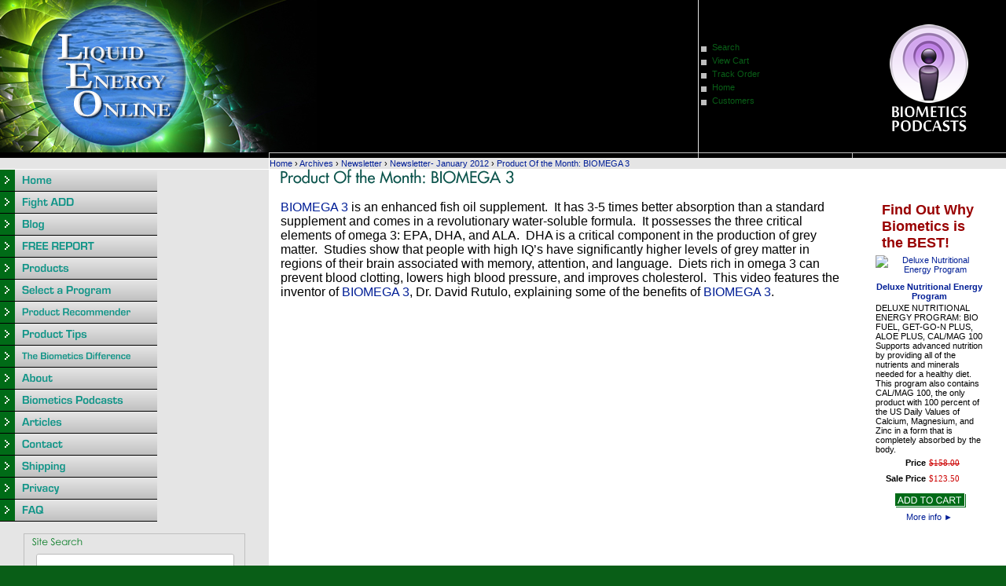

--- FILE ---
content_type: text/html; charset=utf-8
request_url: http://www.biometics-liquid-vitamins.com/page/457103584
body_size: 9228
content:
<!DOCTYPE html>
<html>
<head>
<title>Product Of the Month: BIOMEGA 3</title>
<link rel="home" href="/">
<link rel="index" href="/sitemap">
<style type="text/css">
@import url('/server-css/common.css?cache=2849868597');
@import url('/server-css/layout.css?cache=2002406006');
@import url('/server-css/input.css?cache=2450324499');
@import url('/server-css/product.css?cache=4122649944');
@import url('/server-css/site.css?cache=2761954733');
@import url('/server-css/pageelements.css?cache=2987632861');
@import url('/server-css/preview.css?cache=4285184602');
body, table, select, textarea, input, button { font-size:11px; font-family:Arial; }
.selected .autoedit .input { color:#ffffff; }
.link { font-family:Arial; font-size:11px; }
a:link, a:visited, a:hover, a:active { color:#001e96; }
body { font-family:Arial; font-size:11px; color:#000000; }
.subheading { font-weight:bold; font-family:Gothic; font-size:13px; color:#087c25; margin-bottom:8px; }
.button.edge.on { background-color:#79be85 !important; color:#ffffff !important; }
.list-table .addtocart .record { margin:0px auto; }
.priceparts { color:#cc0000; font-family:Verdana; font-size:11px; }
button { border:none; background-color:transparent; }
body { background-color:#095e17; }
.border { border:0px; margin:0px 15px; }
.border > .title { background-color:#e5e5e5; padding:5px 10px; }
.border > .content { background-color:#f2f2f2; padding:5px 10px; }
.bottomborder { border-bottom:1px solid #2b863a; }
.bottomcontainer { padding:10px 0px !important; }
.breadcrumbscontainer { border-left:1px solid white; padding:0px 15px; }
.centercontainer { width:760px; padding-bottom:15px; vertical-align:top; }
.color { background-color:#000000; }
.colorlighter { background-color:#bfbfbf; }
.colorlightest { background-color:#e5e5e5; }
.compliment { background-color:#095e17; }
.complimentlighter { background-color:#2b863a; }
.complimentlightest { background-color:#96ce9f; }
.leftcontainer { vertical-align:top; padding-bottom:15px !important; }
.logocontainer { background-color:#000000; vertical-align:middle; padding-left:45px; }
.maincontainer > tbody > tr > td { padding:0px; }
.margin { margin:0px 15px; }
.pagetitle { margin-left:15px; margin-bottom:10px; }
.rightcontainer { width:200px; padding-top:10px; padding-bottom:15px; vertical-align:top; }
.siteelements .delimiter { margin-top:10px; }
.siteelements .link { color:#095e17; display:block; padding-bottom:5px; padding-left:17px; background-image:url(/oslo/square.img?color=000000&text=000000&accent=006b17&compliment=095e17&navigation=109487&heading=087c25&title=09524a&logo=3e4540&link=001e96&square.fill.color=bfbfbf&cache=1675915670056); background-position:left center; background-repeat:no-repeat; }
.siteelements .other { display:block; padding-bottom:5px; padding-left:17px; background-image:url(/oslo/square.img?color=000000&text=000000&accent=006b17&compliment=095e17&navigation=109487&heading=087c25&title=09524a&logo=3e4540&link=001e96&square.fill.color=bfbfbf&cache=1675915670056); background-position:left center; background-repeat:no-repeat; }
.siteelementscontainer { vertical-align:middle; border-left:1px solid #e5e5e5; }
.siteimage { vertical-align:bottom; }
.siteimagecontainer { background-color:#000000; vertical-align:bottom; }
.sitepageimage { margin:0px 15px 15px; display:block; }
.topleftborder { border-top:1px solid #bfbfbf; border-left:1px solid #bfbfbf; }
.welcomeelement.link { margin-left:15px; color:#000000; }
.white { background-color:white; }
.ie .siteimageline { height:8px; }
.siteimageline { height:7px; }
#left, #right { margin-top:15px; }
#left .border .title { background-color:#bfbfbf; }
#left .border .content { background-color:#e5e5e5; border:1px solid #bfbfbf; }
</style>
<script type="text/javascript" src="/server/js/prototype.js?cache=1470679646000"></script>
<script type="text/javascript" src="/server/js/effects.js?cache=1470679646000"></script>
<script type="text/javascript" src="/server/js/server.js?cache=1470679646000"></script>
<script type="text/javascript" src="/server/js/bounds.js?cache=1470679646000"></script>
<script type="text/javascript" src="/server/js/tip.js?cache=1517805348000"></script>
<script type="text/javascript" src="/server/js/touch.js?cache=1470679646000"></script>
<script type="text/javascript" src="/account/js/site.js?cache=1470679636000"></script>
<script type="text/javascript" src="/account/js/stats.js?cache=1351014736000"></script>
<script type="text/javascript" src="/server/js/form.js?cache=1470679646000"></script>
<script type="text/javascript" src="/account/js/productprice.js?cache=1517805344000"></script>
<script type="text/javascript" src="/server/js/table.js?cache=1470679646000"></script>
<script type="text/javascript" src="/server/js/action.js?cache=1470679646000"></script>
<script type="text/javascript">
Event.observe(document, 'dom:loaded', function()
{
try
{
	new Record('record_1', {});
	new Record('record_2', {});
	new Record('record_3', {});
	new Action().click('searchsmall_4920').when(Event.KEY_RETURN).isPressed().and('searchwords_4920').hasFocus();
	document.fire('behavior:change');
	fixWebkit();
}
catch(e)
{
	try
	{
		if(console) console.log(e);
	}
	catch(ee)
	{
	;
	}
}
});
</script>

</head>
<body class="html w3c chrome webkit mac">
<div style="position:absolute; z-index:10; display:none">
<script>recordStats(1695495);</script>
</div>

<script type="text/javascript">

  var _gaq = _gaq || [];
  _gaq.push(['_setAccount', 'UA-23967780-1']);
  _gaq.push(['_trackPageview']);

  (function() {
    var ga = document.createElement('script'); ga.type = 'text/javascript'; ga.async = true;
    ga.src = ('https:' == document.location.protocol ? 'https://ssl' : 'http://www') + '.google-analytics.com/ga.js';
    var s = document.getElementsByTagName('script')[0]; s.parentNode.insertBefore(ga, s);
  })();

</script>

<table class="maincontainer" style="width:100%">
    <tr>
        <td class="complimentlighter" rowspan="3"></td>
        <td style="width:200px"></td>
        <td style="width:560px;"></td>
        <td style="width:200px;"></td>
        <td style="width:200px;"></td>
        <td class="complimentlighter" rowspan="2"></td>
    </tr>
   <tr style="height:124px;">
        <td colspan="2" class="logocontainer"><div class="logo">
<a href="/store/1695495/home"><img alt="Liquid Energy Online" border="0" src="/files/1695495/uploaded/1logo.jpg"/></a>&nbsp;&nbsp;&nbsp;&nbsp;&nbsp;&nbsp;&nbsp;&nbsp;&nbsp;&nbsp;&nbsp;&nbsp;&nbsp;&nbsp;&nbsp;&nbsp;&nbsp;&nbsp;&nbsp;&nbsp;&nbsp;&nbsp;&nbsp;&nbsp;&nbsp;&nbsp;&nbsp;&nbsp;&nbsp;&nbsp;&nbsp;&nbsp;&nbsp;&nbsp;&nbsp;&nbsp;&nbsp;&nbsp;&nbsp;&nbsp;&nbsp;&nbsp;&nbsp;&nbsp;&nbsp;&nbsp;&nbsp;&nbsp;&nbsp;&nbsp;&nbsp;&nbsp;&nbsp;&nbsp;&nbsp;&nbsp;&nbsp;&nbsp;&nbsp;&nbsp;&nbsp;&nbsp;&nbsp;&nbsp;&nbsp;&nbsp;&nbsp;&nbsp;&nbsp;&nbsp;&nbsp;&nbsp;&nbsp;&nbsp;&nbsp;&nbsp;&nbsp;&nbsp;&nbsp;&nbsp;&nbsp;&nbsp;&nbsp;&nbsp;&nbsp;&nbsp;&nbsp;&nbsp; <br/></div>
</td>
        <td class="siteelementscontainer color"><div class="siteelements" id="siteelements">
<a class="link" href="/search">Search</a><span class="delimiter"></span><a class="link" href="/cart">View Cart</a><span class="delimiter"></span><a class="link" href="/tracking">Track Order</a><span class="delimiter"></span><a class="link" href="/">Home</a><span class="delimiter"></span><a class="link" href="/login">Customers</a></div>
</td> 
      <td  class="siteimagecontainer"> <center><a href="http://www.biometics-liquid-vitamins.com/biometics-podcasts"><img src="/files/1695495/uploaded/PodcastLogo.png" vspace="25"></a></center></td>
    </tr> 
    <tr class="siteimageline">
        <td class="color"></td>
        <td class="color topleftborder"></td>
        <td class="color topleftborder"></td>
        <td class="color topleftborder"></td>        <td class="complimentlighter" style="border-top:1px solid #e5e5e5;"></td>
    </tr>
    <tr style="height:14px;">
        <td class="complimentlightest bottomborder"></td>
        <td class="colorlightest" style="border-bottom:1px solid white;"></td>
        <td colspan="2" class="breadcrumbscontainer colorlightest"><div class="breadcrumbs" id="breadcrumbs">
<a class="link" href="/">Home</a><span class="delimiter">  ›  </span><a class="link" href="/archive">Archives</a><span class="delimiter">  ›  </span><a class="link" href="/newsletter">Newsletter</a><span class="delimiter">  ›  </span><a class="link" href="/page/457079606">Newsletter- January 2012</a><span class="delimiter">  ›  </span><a class="link" href="/page/457103584">Product Of the Month: BIOMEGA 3</a></div>
</td>
        <td class="colorlightest"></td>        <td class="complimentlightest bottomborder"></td>
    </tr>
    <tr>
        <td class="complimentlightest"></td>
        <td class="leftcontainer colorlightest"><table class="sitenavigation">
<tr>
<td class="item first parent" style="z-index:1650;">
<a class="link" href="/" id="handle1"><img class="dynamicimage" alt="Home" src="/oslo/tabitem.img?color=000000&amp;text=000000&amp;accent=006b17&amp;compliment=095e17&amp;navigation=109487&amp;heading=087c25&amp;title=09524a&amp;logo=3e4540&amp;link=001e96&amp;frame.fill.gradient.start.color=e5e5e5&amp;frame.fill.gradient.end.color=bfbfbf&amp;border.fill.color=000000&amp;width=200&amp;label.text=Home&amp;context.state=ndd&amp;font=Eurostile.bold&amp;fontsize=15&amp;cache=1675915670056"></a><div id="navigation1">
</div>
</td>
</tr>
<tr>
<td class="item parent" style="z-index:1550;">
<a class="link" href="/attentiondeficitdisorder" id="handle2"><img class="dynamicimage" alt="Fight ADD" src="/oslo/tabitem.img?color=000000&amp;text=000000&amp;accent=006b17&amp;compliment=095e17&amp;navigation=109487&amp;heading=087c25&amp;title=09524a&amp;logo=3e4540&amp;link=001e96&amp;frame.fill.gradient.start.color=e5e5e5&amp;frame.fill.gradient.end.color=bfbfbf&amp;border.fill.color=000000&amp;width=200&amp;label.text=Fight+ADD&amp;context.state=ddd&amp;font=Eurostile.bold&amp;fontsize=15&amp;cache=1675915670056"></a><div id="navigation2">
</div>
</td>
</tr>
<tr>
<td class="item parent" style="z-index:1450;">
<a class="link" href="/blog" id="handle3"><img class="dynamicimage" alt="Blog" src="/oslo/tabitem.img?color=000000&amp;text=000000&amp;accent=006b17&amp;compliment=095e17&amp;navigation=109487&amp;heading=087c25&amp;title=09524a&amp;logo=3e4540&amp;link=001e96&amp;frame.fill.gradient.start.color=e5e5e5&amp;frame.fill.gradient.end.color=bfbfbf&amp;border.fill.color=000000&amp;width=200&amp;label.text=Blog&amp;context.state=ddd&amp;font=Eurostile.bold&amp;fontsize=15&amp;cache=1675915670056"></a><div id="navigation3">
</div>
</td>
</tr>
<tr>
<td class="item parent" style="z-index:1350;">
<a class="link" href="/free-report" id="handle4"><img class="dynamicimage" alt="FREE REPORT" src="/oslo/tabitem.img?color=000000&amp;text=000000&amp;accent=006b17&amp;compliment=095e17&amp;navigation=109487&amp;heading=087c25&amp;title=09524a&amp;logo=3e4540&amp;link=001e96&amp;frame.fill.gradient.start.color=e5e5e5&amp;frame.fill.gradient.end.color=bfbfbf&amp;border.fill.color=000000&amp;width=200&amp;label.text=FREE+REPORT&amp;context.state=ddd&amp;font=Eurostile.bold&amp;fontsize=15&amp;cache=1675915670056"></a><div id="navigation4">
</div>
</td>
</tr>
<tr>
<td class="item parent" style="z-index:1250;">
<a class="link" href="/products" id="handle5"><img class="dynamicimage" alt="Products" src="/oslo/tabitem.img?color=000000&amp;text=000000&amp;accent=006b17&amp;compliment=095e17&amp;navigation=109487&amp;heading=087c25&amp;title=09524a&amp;logo=3e4540&amp;link=001e96&amp;frame.fill.gradient.start.color=e5e5e5&amp;frame.fill.gradient.end.color=bfbfbf&amp;border.fill.color=000000&amp;width=200&amp;label.text=Products&amp;context.state=ddd&amp;font=Eurostile.bold&amp;fontsize=15&amp;cache=1675915670056"></a><div id="navigation5">
</div>
</td>
</tr>
<tr>
<td class="item parent" style="z-index:1150;">
<a class="link" href="/biometics_programs" id="handle6"><img class="dynamicimage" alt="Select a Program" src="/oslo/tabitem.img?color=000000&amp;text=000000&amp;accent=006b17&amp;compliment=095e17&amp;navigation=109487&amp;heading=087c25&amp;title=09524a&amp;logo=3e4540&amp;link=001e96&amp;frame.fill.gradient.start.color=e5e5e5&amp;frame.fill.gradient.end.color=bfbfbf&amp;border.fill.color=000000&amp;width=200&amp;label.text=Select+a+Program&amp;context.state=ddd&amp;font=Eurostile.bold&amp;fontsize=15&amp;cache=1675915670056"></a><div id="navigation6">
</div>
</td>
</tr>
<tr>
<td class="item parent" style="z-index:1050;">
<a class="link" href="/product-recommender" id="handle7"><img class="dynamicimage" alt="Product Recommender" src="/oslo/tabitem.img?color=000000&amp;text=000000&amp;accent=006b17&amp;compliment=095e17&amp;navigation=109487&amp;heading=087c25&amp;title=09524a&amp;logo=3e4540&amp;link=001e96&amp;frame.fill.gradient.start.color=e5e5e5&amp;frame.fill.gradient.end.color=bfbfbf&amp;border.fill.color=000000&amp;width=200&amp;label.text=Product+Recommender&amp;context.state=ddd&amp;font=Eurostile.bold&amp;fontsize=15&amp;cache=1675915670056"></a><div id="navigation7">
</div>
</td>
</tr>
<tr>
<td class="item parent" style="z-index:950;">
<a class="link" href="/product-tips" id="handle8"><img class="dynamicimage" alt="Product Tips" src="/oslo/tabitem.img?color=000000&amp;text=000000&amp;accent=006b17&amp;compliment=095e17&amp;navigation=109487&amp;heading=087c25&amp;title=09524a&amp;logo=3e4540&amp;link=001e96&amp;frame.fill.gradient.start.color=e5e5e5&amp;frame.fill.gradient.end.color=bfbfbf&amp;border.fill.color=000000&amp;width=200&amp;label.text=Product+Tips&amp;context.state=ddd&amp;font=Eurostile.bold&amp;fontsize=15&amp;cache=1675915670056"></a><div id="navigation8">
</div>
</td>
</tr>
<tr>
<td class="item parent" style="z-index:850;">
<a class="link" href="/biometics-difference" id="handle9"><img class="dynamicimage" alt="The Biometics Difference" src="/oslo/tabitem.img?color=000000&amp;text=000000&amp;accent=006b17&amp;compliment=095e17&amp;navigation=109487&amp;heading=087c25&amp;title=09524a&amp;logo=3e4540&amp;link=001e96&amp;frame.fill.gradient.start.color=e5e5e5&amp;frame.fill.gradient.end.color=bfbfbf&amp;border.fill.color=000000&amp;width=200&amp;label.text=The+Biometics+Difference&amp;context.state=ddd&amp;font=Eurostile.bold&amp;fontsize=15&amp;cache=1675915670056"></a><div id="navigation9">
</div>
</td>
</tr>
<tr>
<td class="item parent" style="z-index:750;">
<a class="link" href="/about" id="handle10"><img class="dynamicimage" alt="About" src="/oslo/tabitem.img?color=000000&amp;text=000000&amp;accent=006b17&amp;compliment=095e17&amp;navigation=109487&amp;heading=087c25&amp;title=09524a&amp;logo=3e4540&amp;link=001e96&amp;frame.fill.gradient.start.color=e5e5e5&amp;frame.fill.gradient.end.color=bfbfbf&amp;border.fill.color=000000&amp;width=200&amp;label.text=About&amp;context.state=ddd&amp;font=Eurostile.bold&amp;fontsize=15&amp;cache=1675915670056"></a><div id="navigation10">
</div>
</td>
</tr>
<tr>
<td class="item parent" style="z-index:650;">
<a class="link" href="/biometics-podcasts" id="handle11"><img class="dynamicimage" alt="Biometics Podcasts" src="/oslo/tabitem.img?color=000000&amp;text=000000&amp;accent=006b17&amp;compliment=095e17&amp;navigation=109487&amp;heading=087c25&amp;title=09524a&amp;logo=3e4540&amp;link=001e96&amp;frame.fill.gradient.start.color=e5e5e5&amp;frame.fill.gradient.end.color=bfbfbf&amp;border.fill.color=000000&amp;width=200&amp;label.text=Biometics+Podcasts&amp;context.state=ddd&amp;font=Eurostile.bold&amp;fontsize=15&amp;cache=1675915670056"></a><div id="navigation11">
</div>
</td>
</tr>
<tr>
<td class="item parent" style="z-index:550;">
<a class="link" href="/articles" id="handle12"><img class="dynamicimage" alt="Articles" src="/oslo/tabitem.img?color=000000&amp;text=000000&amp;accent=006b17&amp;compliment=095e17&amp;navigation=109487&amp;heading=087c25&amp;title=09524a&amp;logo=3e4540&amp;link=001e96&amp;frame.fill.gradient.start.color=e5e5e5&amp;frame.fill.gradient.end.color=bfbfbf&amp;border.fill.color=000000&amp;width=200&amp;label.text=Articles&amp;context.state=ddd&amp;font=Eurostile.bold&amp;fontsize=15&amp;cache=1675915670056"></a><div id="navigation12">
</div>
</td>
</tr>
<tr>
<td class="item parent" style="z-index:450;">
<a class="link" href="/contact" id="handle13"><img class="dynamicimage" alt="Contact" src="/oslo/tabitem.img?color=000000&amp;text=000000&amp;accent=006b17&amp;compliment=095e17&amp;navigation=109487&amp;heading=087c25&amp;title=09524a&amp;logo=3e4540&amp;link=001e96&amp;frame.fill.gradient.start.color=e5e5e5&amp;frame.fill.gradient.end.color=bfbfbf&amp;border.fill.color=000000&amp;width=200&amp;label.text=Contact&amp;context.state=ddd&amp;font=Eurostile.bold&amp;fontsize=15&amp;cache=1675915670056"></a><div id="navigation13">
</div>
</td>
</tr>
<tr>
<td class="item parent" style="z-index:350;">
<a class="link" href="/shipping" id="handle14"><img class="dynamicimage" alt="Shipping" src="/oslo/tabitem.img?color=000000&amp;text=000000&amp;accent=006b17&amp;compliment=095e17&amp;navigation=109487&amp;heading=087c25&amp;title=09524a&amp;logo=3e4540&amp;link=001e96&amp;frame.fill.gradient.start.color=e5e5e5&amp;frame.fill.gradient.end.color=bfbfbf&amp;border.fill.color=000000&amp;width=200&amp;label.text=Shipping&amp;context.state=ddd&amp;font=Eurostile.bold&amp;fontsize=15&amp;cache=1675915670056"></a><div id="navigation14">
</div>
</td>
</tr>
<tr>
<td class="item parent" style="z-index:250;">
<a class="link" href="/privacy" id="handle15"><img class="dynamicimage" alt="Privacy" src="/oslo/tabitem.img?color=000000&amp;text=000000&amp;accent=006b17&amp;compliment=095e17&amp;navigation=109487&amp;heading=087c25&amp;title=09524a&amp;logo=3e4540&amp;link=001e96&amp;frame.fill.gradient.start.color=e5e5e5&amp;frame.fill.gradient.end.color=bfbfbf&amp;border.fill.color=000000&amp;width=200&amp;label.text=Privacy&amp;context.state=ddd&amp;font=Eurostile.bold&amp;fontsize=15&amp;cache=1675915670056"></a><div id="navigation15">
</div>
</td>
</tr>
<tr>
<td class="item last parent" style="z-index:150;">
<a class="link" href="/faq" id="handle16"><img class="dynamicimage" alt="FAQ" src="/oslo/tabitem.img?color=000000&amp;text=000000&amp;accent=006b17&amp;compliment=095e17&amp;navigation=109487&amp;heading=087c25&amp;title=09524a&amp;logo=3e4540&amp;link=001e96&amp;frame.fill.gradient.start.color=e5e5e5&amp;frame.fill.gradient.end.color=bfbfbf&amp;border.fill.color=000000&amp;width=200&amp;label.text=FAQ&amp;context.state=ddn&amp;font=Eurostile.bold&amp;fontsize=15&amp;cache=1675915670056"></a><div id="navigation16">
</div>
</td>
</tr>
</table>
<div class="areapanel" id="left"><div class="space margin"><div class="space pagebackground" id="pageelement_588654464">
<div class="space border">
<div class="content">
<div class="space pagesearch" id="pageelement_4920">
<div  class="space pagesearch" id="pageelement_4920"><img class="subheading block dynamicimage" alt="Site Search" src="/oslo/heading.img?color=000000&amp;text=000000&amp;accent=006b17&amp;compliment=095e17&amp;navigation=109487&amp;heading=087c25&amp;title=09524a&amp;logo=3e4540&amp;link=001e96&amp;title.text=Site+Search&amp;font=Gothic&amp;fontsize=12&amp;stage.width.max=140&amp;stagecolor=e5e5e5&amp;width=140&amp;cache=1675915670056"><h2 class="subheading hide">Site Search</h2>
<form class="search form" method="get" action="/search" name="pagesearch_4920" id="pagesearch_4920">
<table>
<tr>
<td style="padding:2px 5px"><span class="textfieldborder" style="width:100%;"><span class="bounds"><input class="input textfield" name="searchwords" id="searchwords_4920" maxlength="100" placeholder="" type="text"></span><br></span>
</td>
</tr>
<tr>
<td class="buttoncell"><button class="input button" name="searchsmall_4920" id="searchsmall_4920" type="submit" alt="" style="margin:5px 0px; cursor:pointer;">
<img class="dynamicimage" src="/oslo/button.img?color=000000&amp;text=000000&amp;accent=006b17&amp;compliment=095e17&amp;navigation=109487&amp;heading=087c25&amp;title=09524a&amp;logo=3e4540&amp;link=001e96&amp;text.text=Search&amp;cache=1675915670056"></button>
</td>
</tr>
</table>
</form>
</div></div>
<div  class="pagepricesetnotice" id="pageelement_1182">
<span>Note:</span> All prices in US Dollars</div>
<div style="height:1px;clear:both;"></div></div>
</div>
<div class="space margin"><div class="space pagetext" id="pageelement_565165930">
<div class="panel"><table bgcolor="#FFFFFF" border="1" cellpadding="3" cellspacing="0" width="100%">
<tbody>
<tr>
	<td align="center">
	<table bgcolor="#FFFFFF" border="0" cellpadding="3" cellspacing="0" class="text" width="100%">
	<tbody>
	<tr>
		<td style="text-align: center; "><a class="thumbnail" href="#thumb"><span><img alt="Liquid Energy" src="/files/1695495/uploaded/aavitamin-absorption-CHART.jpg" style="width: 268px; height: 223px; " title=""></span></a></td>
	</tr>
	<tr>
		<td>When taking any supplement, absorption is critical. Pills are difficult for the body to digest. The PDR (Physicians Desk Reference) is considered to be a medical Bible. Look at page 1542, it points out a bar graph that nutrients from a pill absorb only 10-20% in our body while the liquid has up to 98% absorbability! In fact, for every $100 you spend in pills, $80-$90 of that gets thrown away!</td>
	</tr>
	</tbody>
	</table>
	</td>
</tr>
</tbody>
</table>
<br>
</div>
</div>
<div  class="space pageproducts" id="pageelement_240960407"><div class="list-table" id="list_240960407">
<table>
<tr class="row first">
<td class="cell first last" id="element_240960407_item_11262304" previewid="element_240960407_item_11262304" style="width:100%;">
<a class="icon list-icon link" href="/product/AP3_Aloe-Plus"><img class="thumbnail" alt="Aloe Plus" src="/account/images/autoresize.img?color=000000&amp;text=000000&amp;accent=006b17&amp;compliment=095e17&amp;navigation=109487&amp;heading=087c25&amp;title=09524a&amp;logo=3e4540&amp;link=001e96&amp;picture.image.url=%2Ffiles%2F1695495%2Fuploaded%2Faloe+plus.jpg&amp;picture.width.max=130&amp;picture.height.max=130&amp;picture.image.mask.apply=false&amp;stage.width.max=130&amp;state=left&amp;cache=1675915670056"></a><a class="name list-name link" href="/product/AP3_Aloe-Plus">Aloe Plus</a><span class="summary list-summary text">ALOE PLUS - Soothing Digestive Support NOW AVAILABLE with biocellular micellization! Good health begins with proper digestion. The Aloe Vera Concentrate in ALOE PLUS is soothing to the digestive system, preparing the way for vitamins and nutrients to be absorbed efficiently.*</span>
<form class="addtocart" method="post" action="">
<div class="panel"><table class="record" id="record_1" style="visibility:hidden; position:absolute;">
<tr>
<td class="fields">
<div class="field">
<table>
<tr>
<td class="fieldlabel left" style="width:100%;">
Price</td>
<td class="left fieldvalue full" style="white-space:nowrap;">
<span class="priceparts slash"><span class="currency">$</span><span class="whole">51</span><span class="decimal-separator">.</span><span class="decimal">00</span></span></td>
</tr>
</table>
</div>
<div class="field">
<table>
<tr>
<td class="fieldlabel left" style="width:100%;">
Sale Price</td>
<td class="left fieldvalue full" style="white-space:nowrap;">
<span class="priceparts"><span class="currency">$</span><span class="whole">39</span><span class="decimal-separator">.</span><span class="decimal">50</span></span></td>
</tr>
</table>
</div>
</td>
</tr>
</table>
<div class="addtocartbuttons panel" style="margin-top:5px;"><button class="input button" name="addToCart_11262304" id="addToCart_11262304" type="submit" alt="" style="cursor:pointer;">
<img class="dynamicimage" src="/oslo/button.img?color=000000&amp;text=000000&amp;accent=006b17&amp;compliment=095e17&amp;navigation=109487&amp;heading=087c25&amp;title=09524a&amp;logo=3e4540&amp;link=001e96&amp;text.text=Add+to+Cart&amp;cache=1675915670056"></button>
</div>
<div class="panel" style="margin-top:5px;"><a class="link" href="/product/AP3_Aloe-Plus" style="white-space:nowrap;">More info&nbsp;<span style="font-family:Arial">&#9658;</span></a></div>
</div>
</form>
</td>
</tr>
<tr class="row last odd">
<td class="cell first last" id="element_240960407_item_11262602" previewid="element_240960407_item_11262602" style="width:100%;">
<a class="icon list-icon link" href="/product/CM1_Cal/Mag-100"><img class="thumbnail" alt="Cal/Mag 100" src="/account/images/autoresize.img?color=000000&amp;text=000000&amp;accent=006b17&amp;compliment=095e17&amp;navigation=109487&amp;heading=087c25&amp;title=09524a&amp;logo=3e4540&amp;link=001e96&amp;picture.image.url=%2Ffiles%2F1695495%2Fuploaded%2Fcal+mag.jpg&amp;picture.width.max=130&amp;picture.height.max=130&amp;picture.image.mask.apply=false&amp;stage.width.max=130&amp;state=left&amp;cache=1675915670056"></a><a class="name list-name link" href="/product/CM1_Cal/Mag-100">Cal/Mag 100</a><span class="summary list-summary text">CAL/MAG 100 - Optimal Bone Protection - A Complete Calcium and Magnesium Supplement: Enhances Skeletal and Other Body Systems. *</span>
<form class="addtocart" method="post" action="">
<div class="panel"><table class="record" id="record_2" style="visibility:hidden; position:absolute;">
<tr>
<td class="fields">
<div class="field">
<table>
<tr>
<td class="fieldlabel left" style="width:100%;">
Price</td>
<td class="left fieldvalue full" style="white-space:nowrap;">
<span class="priceparts slash"><span class="currency">$</span><span class="whole">30</span><span class="decimal-separator">.</span><span class="decimal">00</span></span></td>
</tr>
</table>
</div>
<div class="field">
<table>
<tr>
<td class="fieldlabel left" style="width:100%;">
Sale Price</td>
<td class="left fieldvalue full" style="white-space:nowrap;">
<span class="priceparts"><span class="currency">$</span><span class="whole">23</span><span class="decimal-separator">.</span><span class="decimal">60</span></span></td>
</tr>
</table>
</div>
</td>
</tr>
</table>
<div class="addtocartbuttons panel" style="margin-top:5px;"><button class="input button" name="addToCart_11262602" id="addToCart_11262602" type="submit" alt="" style="cursor:pointer;">
<img class="dynamicimage" src="/oslo/button.img?color=000000&amp;text=000000&amp;accent=006b17&amp;compliment=095e17&amp;navigation=109487&amp;heading=087c25&amp;title=09524a&amp;logo=3e4540&amp;link=001e96&amp;text.text=Add+to+Cart&amp;cache=1675915670056"></button>
</div>
<div class="panel" style="margin-top:5px;"><a class="link" href="/product/CM1_Cal/Mag-100" style="white-space:nowrap;">More info&nbsp;<span style="font-family:Arial">&#9658;</span></a></div>
</div>
</form>
</td>
</tr>
</table>
</div>
</div><div class="pagetext" id="pageelement_565195646">
<div class="panel"><div style="font-size: 16px; font-weight: bold; font-style: italic;"><a href="/store/1695495/products">Did those pills, capsules, gel caps or even chewables we took as children make us feel any different throughout the day except sick to our stomach?</a></div></div>
</div>
</div>
</div>
</div>
</div>
</td>
        <td colspan="2" class="centercontainer white">
                        <img class="pagetitle" alt="Product Of the Month: BIOMEGA 3" id="pagetitle" src="/oslo/pagetitle.img?color=000000&amp;text=000000&amp;accent=006b17&amp;compliment=095e17&amp;navigation=109487&amp;heading=087c25&amp;title=09524a&amp;logo=3e4540&amp;link=001e96&amp;title.text=Product+Of+the+Month%3A+BIOMEGA+3&amp;font=HFutura2&amp;fontsize=20&amp;fontcolor=09524a&amp;cache=1675915670056">            <div class="areapanel" id="center"><div class="space margin"><div class="space pagetext" id="pageelement_588656264">
<div class="panel"><p><font style="color: rgb(0, 0, 0); font-family: Times New Roman; font-size: 16px;" size="3">

</font><font style="font-family: Arial;"><font style="color: rgb(0, 0, 0);"><span style="line-height: 115%; font-family: &quot;Times New Roman&quot;,&quot;serif&quot;; font-size: 12pt;"><font style="font-family: Arial;"><a href="https://www.storesonlinepro.com/store/1695495/product/BM1">BIOMEGA 3</a> is an enhanced fish oil supplement.<span>&nbsp; </span>It
has 3-5 times better absorption than a standard supplement and comes in a
revolutionary water-soluble formula.<span>&nbsp; </span>It
possesses the three critical elements of omega 3: EPA, DHA, and ALA</font><font style="font-family: Arial;">.<span>&nbsp;<font style="font-family: Arial;"> </font></span><font style="font-family: Arial;">DHA is a critical component in the production
of grey matter.<span>&nbsp; </span>Studies show that people
with high IQ’s have significantly higher levels of grey matter in regions of
their brain associated with memory, attention, and language.<span>&nbsp; D</span>iets rich in omega 3
can prevent blood clotting, lowers high blood pressure, and improves
cholesterol.<span>&nbsp; This video features the inventor of&nbsp;</span></font></font></span></font></font><font style="font-family: Arial;"><font style="color: rgb(0, 0, 0);"><span style="line-height: 115%; font-family: &quot;Times New Roman&quot;,&quot;serif&quot;; font-size: 12pt;"><font style="font-family: Arial;"><a href="https://www.storesonlinepro.com/store/1695495/product/BM1">BIOMEGA 3</a>, Dr. David Rutulo, explaining<font style="font-family: Arial;"> some of the benefits of <a href="/store/1695495/product/BM1">BIOMEGA 3</a></font></font><font style="font-family: Arial;">.</font></span></font></font></p><p><font style="font-family: Arial;"><font style="color: rgb(0, 0, 0);"><span style="line-height: 115%; font-family: &quot;Times New Roman&quot;,&quot;serif&quot;; font-size: 12pt;"></span></font></font>&nbsp;</p><p><font style="font-family: Arial;"><font style="color: rgb(0, 0, 0);"><span style="line-height: 115%; font-family: &quot;Times New Roman&quot;,&quot;serif&quot;; font-size: 12pt;"><span>&nbsp;&nbsp; </span></span></font><font style="color: rgb(0, 0, 0); font-family: Times New Roman; font-size: 16px;" size="3">

</font>
<iframe height="315" src="http://www.youtube.com/embed/a-5xRzp_-5E" frameborder="0" width="560" allowfullscreen=""></iframe>
</font></p><p>&nbsp;<img style="width: 300px; height: 300px;" title="Biomega3" alt="Bomega3" src="http://i1239.photobucket.com/albums/ff519/LiquidEnergyOnline/BIOMEGA3.jpg" width="150" height="150"></p><p>&nbsp;</p><p>&nbsp;</p></div>
</div>
<div class="space pagebackground" id="pageelement_588654462">
<div class="space margin"><div class="space pagetext" id="pageelement_575464218">
<div class="panel"><div class="addthis_toolbox addthis_default_style ">
<a class="addthis_button_facebook_like at300b" title="Send to Facebook_like" href="#"><fb :like ref=".Tpbn2yMReRU.like" layout="button_count" show_faces="false" action="like" width="90" font="arial" href="https://www.storesonlinepro.com/store/1695495/" class=" fb_edge_widget_with_comment fb_iframe_widget"><span><iframe id="f16806a0e4" name="f5c114d94" scrolling="no" style="border-top-style: none; border-right-style: none; border-bottom-style: none; border-left-style: none; border-width: initial; border-color: initial; overflow-x: hidden; overflow-y: hidden; height: 21px; width: 90px; " title="Like this content on Facebook." class="fb_ltr" src="https://www.facebook.com/plugins/like.php?action=like&amp;channel_url=https%3A%2F%2Fs-static.ak.fbcdn.net%2Fconnect%2Fxd_proxy.php%3Fversion%3D3%23cb%3Df16b321c7c%26relation%3Dparent.parent&amp;extended_social_context=false&amp;font=arial&amp;href=https%3A%2F%2Fwww.storesonlinepro.com%2Fstore%2F1695495%2F&amp;layout=button_count&amp;locale=en_US&amp;node_type=link&amp;ref=.Tpbn2yMReRU.like&amp;sdk=joey&amp;show_faces=false&amp;width=90"></iframe></span></fb>

<iframe src="https://platform.twitter.com/widgets/tweet_button.html#_=1318512603927&amp;count=horizontal&amp;counturl=https%3A%2F%2Fwww.storesonlinepro.com%2Faccount%2F1695495&amp;id=twitter_tweet_button_2&amp;lang=en&amp;original_referer=https%3A%2F%2Fwww.storesonlinepro.com%2Fstore%2F1695495%2F&amp;related=&amp;text=Biometics%20Liquid%20Vitamins%20from%20Liquid%20Energy%20Online%20-%20Best%20Nutritional%20Supplements!%20Create%20energy%2C%20stress%20management.%20FREE%20REPORT!&amp;url=https%3A%2F%2Fwww.storesonlinepro.com%2Faccount%2F1695495%23.TpYM1fmdLes.twitter&amp;via=AddThis" allowtransparency="true" frameborder="0" scrolling="no" class="twitter-share-button twitter-count-horizontal" style="width: 110px; height: 20px; " title="Twitter For Websites: Tweet Button"></iframe>
<div class="atclear"></div></a></div></div>
</div>
</div>
</div>
</div>
</div>
        </td>
        <td class="rightcontainer white">
             
            <div class="areapanel" id="right"><div class="space margin"><div class="space pagebackground" id="pageelement_588654466">
<div class="space margin"><div class="space pagetext" id="pageelement_576892338">
<div class="panel"><br>
</div>
</div>
<div class="pagetext" id="pageelement_172376408">
<div class="panel"><div style="font-size: 14px; font-weight: bold; color: #990000; margin-bottom: 2px; margin-left: 8px;"><span style="font-size:18px;"><span style="font-family:trebuchet ms,helvetica,sans-serif;">Find Out Why Biometics is the BEST!</span></span></div>
</div>
</div>
<div  class="space pageproducts" id="pageelement_5398963"><div class="list-table" id="list_5398963">
<table>
<tr class="row first last">
<td class="cell first last" id="element_5398963_item_13085224" previewid="element_5398963_item_13085224" style="width:100%;">
<a class="icon list-icon link" href="/product/NE6_Deluxe-Nutritional-Energy-Program"><img class="thumbnail" alt="Deluxe Nutritional Energy Program" src="/account/images/autoresize.img?color=000000&amp;text=000000&amp;accent=006b17&amp;compliment=095e17&amp;navigation=109487&amp;heading=087c25&amp;title=09524a&amp;logo=3e4540&amp;link=001e96&amp;picture.image.url=%2Ffiles%2F1695495%2Fuploaded%2Fdeluxe+nutritional+energy.png&amp;picture.width.max=130&amp;picture.height.max=130&amp;picture.image.mask.apply=false&amp;stage.width.max=130&amp;state=right&amp;cache=1675915670056"></a><a class="name list-name link" href="/product/NE6_Deluxe-Nutritional-Energy-Program">Deluxe Nutritional Energy Program</a><span class="summary list-summary text">DELUXE NUTRITIONAL ENERGY PROGRAM: BIO FUEL, GET-GO-N PLUS, ALOE PLUS, CAL/MAG 100
Supports advanced nutrition by providing all of the nutrients and minerals needed for a healthy diet. This program also contains CAL/MAG 100, the only product with 100 percent of the US Daily Values of Calcium, Magnesium, and Zinc in a form that is completely absorbed by the body.</span>
<form class="addtocart" method="post" action="">
<div class="panel"><table class="record" id="record_3" style="visibility:hidden; position:absolute;">
<tr>
<td class="fields">
<div class="field">
<table>
<tr>
<td class="fieldlabel left" style="width:100%;">
Price</td>
<td class="left fieldvalue full" style="white-space:nowrap;">
<span class="priceparts slash"><span class="currency">$</span><span class="whole">158</span><span class="decimal-separator">.</span><span class="decimal">00</span></span></td>
</tr>
</table>
</div>
<div class="field">
<table>
<tr>
<td class="fieldlabel left" style="width:100%;">
Sale Price</td>
<td class="left fieldvalue full" style="white-space:nowrap;">
<span class="priceparts"><span class="currency">$</span><span class="whole">123</span><span class="decimal-separator">.</span><span class="decimal">50</span></span></td>
</tr>
</table>
</div>
</td>
</tr>
</table>
<div class="addtocartbuttons panel" style="margin-top:5px;"><button class="input button" name="addToCart_13085224" id="addToCart_13085224" type="submit" alt="" style="cursor:pointer;">
<img class="dynamicimage" src="/oslo/button.img?color=000000&amp;text=000000&amp;accent=006b17&amp;compliment=095e17&amp;navigation=109487&amp;heading=087c25&amp;title=09524a&amp;logo=3e4540&amp;link=001e96&amp;text.text=Add+to+Cart&amp;cache=1675915670056"></button>
</div>
<div class="panel" style="margin-top:5px;"><a class="link" href="/product/NE6_Deluxe-Nutritional-Energy-Program" style="white-space:nowrap;">More info&nbsp;<span style="font-family:Arial">&#9658;</span></a></div>
</div>
</form>
</td>
</tr>
</table>
</div>
</div></div>
</div>
</div>
</div>
        </td>
        <td class="complimentlightest"></td>
    </tr>
    <tr>
        <td class="compliment"></td>
        <td class="colorlighter"></td>
        <td colspan="3" class="bottomcontainer colorlightest"><div class="areapanel" id="bottom"><div class="space margin"><div class="space pagebackground" id="pageelement_588654468">
<div class="space margin"><div  class="space pagesiblings" id="pageelement_179188414"><div id="list_179188414"><div class="panel" style="text-align:center;"><a class="link" href="/page/457103582">New Years Resolution</a>&nbsp;&nbsp;&middot;&nbsp; <a class="link" href="/page/457101582">Tips for a New Years Resolution</a>&nbsp;&nbsp;&middot;&nbsp; <a class="link" href="/page/457101584">Powermelt</a>&nbsp;&nbsp;&middot;&nbsp; <a class="link" href="/page/457103584" style="font-weight:bold;">Product Of the Month: BIOMEGA 3</a>&nbsp;&nbsp;&middot;&nbsp; <a class="link" href="/page/457103586">Testimonial</a></div>
</div></div><div class="space pagetext" id="pageelement_1184">
<div class="panel"><div align="center">* These statements have not been evaluated by the Food and Drug Administration.<br>
This product is not intended to diagnose, treat, cure, or prevent any disease.<br>
<br>
<img src="/files/1695495/uploaded/1all-cards-paypal.jpg" style="margin: 5px; border: thin solid #333333;"><br>
<img src="/files/1695495/uploaded/1security.jpg" style="margin: 5px; border: thin solid #333333;"><br>
Best Energy Drink For Liquid Nutrition<br>
&copy;2017&nbsp;<a href="/store/1695495/home">Liquid Energy- Biometics Liquid Vitamins</a><br>
<a href="mailto:info@liquidenergyonline.com">info@liquidenergyonline.com</a>
<p><a href="/files/1695495/uploaded/biometics_logo_color.jpg" rel="lightbox"><img alt="Biometics" border="0" src="/files/1695495/uploaded/biometics_logo_color.png"></a></p>
</div>
<br>
</div>
</div>
</div>
</div>
</div>
</div>
</td>
        <td class="compliment"></td>
    </tr>
    <tr style="height:50px">
        <td class="compliment" colspan="6"></td>
    </tr>
</table> 
        
            Compile Default Apply   Close
</body>
</html>
